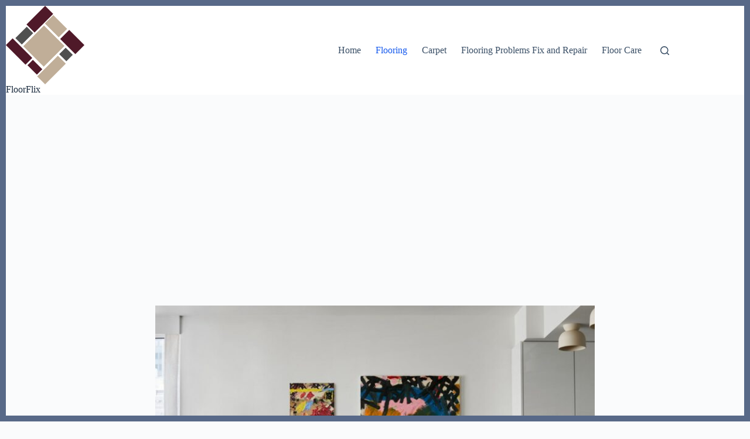

--- FILE ---
content_type: text/html; charset=utf-8
request_url: https://www.google.com/recaptcha/api2/aframe
body_size: 269
content:
<!DOCTYPE HTML><html><head><meta http-equiv="content-type" content="text/html; charset=UTF-8"></head><body><script nonce="g069URenJWzDfU8JBGZoxA">/** Anti-fraud and anti-abuse applications only. See google.com/recaptcha */ try{var clients={'sodar':'https://pagead2.googlesyndication.com/pagead/sodar?'};window.addEventListener("message",function(a){try{if(a.source===window.parent){var b=JSON.parse(a.data);var c=clients[b['id']];if(c){var d=document.createElement('img');d.src=c+b['params']+'&rc='+(localStorage.getItem("rc::a")?sessionStorage.getItem("rc::b"):"");window.document.body.appendChild(d);sessionStorage.setItem("rc::e",parseInt(sessionStorage.getItem("rc::e")||0)+1);localStorage.setItem("rc::h",'1768723696391');}}}catch(b){}});window.parent.postMessage("_grecaptcha_ready", "*");}catch(b){}</script></body></html>

--- FILE ---
content_type: application/javascript; charset=utf-8
request_url: https://ipwhois.app/json/?callback=callback&callback=callback&_=1768723693881
body_size: 899
content:
callback({
    "About_Us": "https://ipwhois.io",
    "ip": "3.16.167.204",
    "success": true,
    "type": "IPv4",
    "continent": "North America",
    "continent_code": "NA",
    "country": "United States",
    "country_code": "US",
    "country_flag": "https://cdn.ipwhois.io/flags/us.svg",
    "country_capital": "Washington D.C.",
    "country_phone": "+1",
    "country_neighbours": "CA,MX",
    "region": "Ohio",
    "city": "Dublin",
    "latitude": 40.0992294,
    "longitude": -83.1140771,
    "asn": "AS16509",
    "org": "Amazon Technologies Inc.",
    "isp": "Amazon.com, Inc.",
    "timezone": "America/New_York",
    "timezone_name": "EST",
    "timezone_dstOffset": 0,
    "timezone_gmtOffset": -18000,
    "timezone_gmt": "-05:00",
    "currency": "US Dollar",
    "currency_code": "USD",
    "currency_symbol": "$",
    "currency_rates": 1,
    "currency_plural": "US dollars"
});